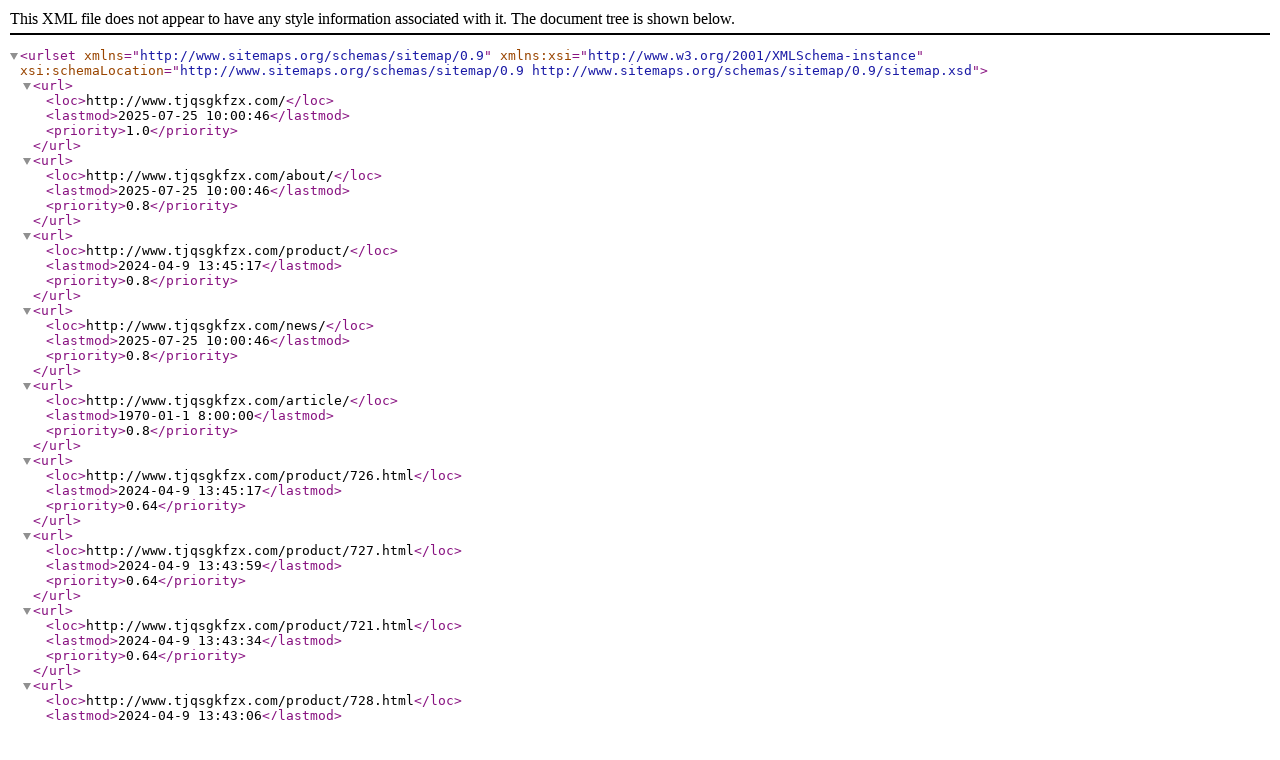

--- FILE ---
content_type: text/xml;charset=utf-8
request_url: http://www.tjqsgkfzx.com/sitemap.xml
body_size: 69103
content:
<?xml version="1.0" encoding="UTF-8"?><urlset xmlns="http://www.sitemaps.org/schemas/sitemap/0.9" xmlns:xsi="http://www.w3.org/2001/XMLSchema-instance" xsi:schemaLocation="http://www.sitemaps.org/schemas/sitemap/0.9 http://www.sitemaps.org/schemas/sitemap/0.9/sitemap.xsd"><url><loc>http://www.tjqsgkfzx.com/</loc><lastmod>2025-07-25 10:00:46</lastmod><priority>1.0</priority></url><url><loc>http://www.tjqsgkfzx.com/about/</loc><lastmod>2025-07-25 10:00:46</lastmod><priority>0.8</priority></url><url><loc>http://www.tjqsgkfzx.com/product/</loc><lastmod>2024-04-9 13:45:17</lastmod><priority>0.8</priority></url><url><loc>http://www.tjqsgkfzx.com/news/</loc><lastmod>2025-07-25 10:00:46</lastmod><priority>0.8</priority></url><url><loc>http://www.tjqsgkfzx.com/article/</loc><lastmod>1970-01-1 8:00:00</lastmod><priority>0.8</priority></url><url><loc>http://www.tjqsgkfzx.com/product/726.html</loc><lastmod>2024-04-9 13:45:17</lastmod><priority>0.64</priority></url><url><loc>http://www.tjqsgkfzx.com/product/727.html</loc><lastmod>2024-04-9 13:43:59</lastmod><priority>0.64</priority></url><url><loc>http://www.tjqsgkfzx.com/product/721.html</loc><lastmod>2024-04-9 13:43:34</lastmod><priority>0.64</priority></url><url><loc>http://www.tjqsgkfzx.com/product/728.html</loc><lastmod>2024-04-9 13:43:06</lastmod><priority>0.64</priority></url><url><loc>http://www.tjqsgkfzx.com/product/724.html</loc><lastmod>2023-07-13 18:23:52</lastmod><priority>0.64</priority></url><url><loc>http://www.tjqsgkfzx.com/product/725.html</loc><lastmod>2023-07-13 18:22:49</lastmod><priority>0.64</priority></url><url><loc>http://www.tjqsgkfzx.com/product/729.html</loc><lastmod>2023-07-13 18:19:42</lastmod><priority>0.64</priority></url><url><loc>http://www.tjqsgkfzx.com/product/723.html</loc><lastmod>2023-07-13 17:59:53</lastmod><priority>0.64</priority></url><url><loc>http://www.tjqsgkfzx.com/product/722.html</loc><lastmod>2023-07-13 17:59:30</lastmod><priority>0.64</priority></url><url><loc>http://www.tjqsgkfzx.com/product/720.html</loc><lastmod>2023-07-13 17:47:34</lastmod><priority>0.64</priority></url><url><loc>http://www.tjqsgkfzx.com/product/719.html</loc><lastmod>2023-07-13 17:08:12</lastmod><priority>0.64</priority></url><url><loc>http://www.tjqsgkfzx.com/product/709.html</loc><lastmod>2021-10-14 11:39:58</lastmod><priority>0.64</priority></url><url><loc>http://www.tjqsgkfzx.com/product/710.html</loc><lastmod>2021-10-14 11:39:27</lastmod><priority>0.64</priority></url><url><loc>http://www.tjqsgkfzx.com/product/711.html</loc><lastmod>2021-10-14 11:39:07</lastmod><priority>0.64</priority></url><url><loc>http://www.tjqsgkfzx.com/product/712.html</loc><lastmod>2021-10-14 11:38:50</lastmod><priority>0.64</priority></url><url><loc>http://www.tjqsgkfzx.com/product/713.html</loc><lastmod>2021-10-14 11:38:30</lastmod><priority>0.64</priority></url><url><loc>http://www.tjqsgkfzx.com/product/714.html</loc><lastmod>2021-10-14 11:38:02</lastmod><priority>0.64</priority></url><url><loc>http://www.tjqsgkfzx.com/product/715.html</loc><lastmod>2021-10-14 11:37:39</lastmod><priority>0.64</priority></url><url><loc>http://www.tjqsgkfzx.com/product/716.html</loc><lastmod>2021-10-14 11:37:10</lastmod><priority>0.64</priority></url><url><loc>http://www.tjqsgkfzx.com/product/717.html</loc><lastmod>2021-10-14 11:36:31</lastmod><priority>0.64</priority></url><url><loc>http://www.tjqsgkfzx.com/product/718.html</loc><lastmod>2021-10-14 11:34:08</lastmod><priority>0.64</priority></url><url><loc>http://www.tjqsgkfzx.com/news/744.html</loc><lastmod>2025-07-25 10:00:46</lastmod><priority>0.64</priority></url><url><loc>http://www.tjqsgkfzx.com/news/743.html</loc><lastmod>2025-07-23 10:00:48</lastmod><priority>0.64</priority></url><url><loc>http://www.tjqsgkfzx.com/news/742.html</loc><lastmod>2025-07-16 10:00:48</lastmod><priority>0.64</priority></url><url><loc>http://www.tjqsgkfzx.com/news/741.html</loc><lastmod>2025-07-9 10:00:40</lastmod><priority>0.64</priority></url><url><loc>http://www.tjqsgkfzx.com/news/740.html</loc><lastmod>2025-05-7 10:20:52</lastmod><priority>0.64</priority></url><url><loc>http://www.tjqsgkfzx.com/news/738.html</loc><lastmod>2024-10-18 16:00:00</lastmod><priority>0.64</priority></url><url><loc>http://www.tjqsgkfzx.com/news/739.html</loc><lastmod>2024-09-29 17:00:00</lastmod><priority>0.64</priority></url><url><loc>http://www.tjqsgkfzx.com/news/737.html</loc><lastmod>2024-08-8 11:03:45</lastmod><priority>0.64</priority></url><url><loc>http://www.tjqsgkfzx.com/news/736.html</loc><lastmod>2024-08-8 10:57:05</lastmod><priority>0.64</priority></url><url><loc>http://www.tjqsgkfzx.com/news/735.html</loc><lastmod>2024-05-13 11:15:45</lastmod><priority>0.64</priority></url><url><loc>http://www.tjqsgkfzx.com/news/734.html</loc><lastmod>2024-03-5 9:29:09</lastmod><priority>0.64</priority></url><url><loc>http://www.tjqsgkfzx.com/news/733.html</loc><lastmod>2024-01-8 11:15:01</lastmod><priority>0.64</priority></url><url><loc>http://www.tjqsgkfzx.com/news/732.html</loc><lastmod>2023-12-21 11:00:14</lastmod><priority>0.64</priority></url><url><loc>http://www.tjqsgkfzx.com/news/731.html</loc><lastmod>2023-11-30 14:00:00</lastmod><priority>0.64</priority></url><url><loc>http://www.tjqsgkfzx.com/news/730.html</loc><lastmod>2023-10-26 15:38:51</lastmod><priority>0.64</priority></url><url><loc>http://www.tjqsgkfzx.com/news/729.html</loc><lastmod>2023-09-7 9:36:29</lastmod><priority>0.64</priority></url><url><loc>http://www.tjqsgkfzx.com/news/728.html</loc><lastmod>2023-08-26 16:18:05</lastmod><priority>0.64</priority></url><url><loc>http://www.tjqsgkfzx.com/news/727.html</loc><lastmod>2023-07-31 17:40:55</lastmod><priority>0.64</priority></url><url><loc>http://www.tjqsgkfzx.com/news/726.html</loc><lastmod>2023-05-6 0:00:00</lastmod><priority>0.64</priority></url><url><loc>http://www.tjqsgkfzx.com/news/725.html</loc><lastmod>2023-04-24 0:00:00</lastmod><priority>0.64</priority></url><url><loc>http://www.tjqsgkfzx.com/news/724.html</loc><lastmod>2023-04-14 16:33:22</lastmod><priority>0.64</priority></url><url><loc>http://www.tjqsgkfzx.com/news/723.html</loc><lastmod>2023-03-29 18:00:43</lastmod><priority>0.64</priority></url><url><loc>http://www.tjqsgkfzx.com/news/722.html</loc><lastmod>2023-03-21 17:51:29</lastmod><priority>0.64</priority></url><url><loc>http://www.tjqsgkfzx.com/news/721.html</loc><lastmod>2023-02-23 16:37:34</lastmod><priority>0.64</priority></url><url><loc>http://www.tjqsgkfzx.com/news/720.html</loc><lastmod>2023-02-23 16:30:06</lastmod><priority>0.64</priority></url><url><loc>http://www.tjqsgkfzx.com/news/719.html</loc><lastmod>2023-01-6 14:55:45</lastmod><priority>0.64</priority></url><url><loc>http://www.tjqsgkfzx.com/news/717.html</loc><lastmod>2022-12-6 17:18:58</lastmod><priority>0.64</priority></url><url><loc>http://www.tjqsgkfzx.com/news/716.html</loc><lastmod>2022-11-29 18:08:28</lastmod><priority>0.64</priority></url><url><loc>http://www.tjqsgkfzx.com/news/715.html</loc><lastmod>2022-11-17 14:40:02</lastmod><priority>0.64</priority></url><url><loc>http://www.tjqsgkfzx.com/news/714.html</loc><lastmod>2022-11-10 17:02:33</lastmod><priority>0.64</priority></url><url><loc>http://www.tjqsgkfzx.com/news/713.html</loc><lastmod>2022-11-7 10:03:23</lastmod><priority>0.64</priority></url><url><loc>http://www.tjqsgkfzx.com/news/712.html</loc><lastmod>2022-10-18 14:29:48</lastmod><priority>0.64</priority></url><url><loc>http://www.tjqsgkfzx.com/news/711.html</loc><lastmod>2022-10-12 13:59:52</lastmod><priority>0.64</priority></url><url><loc>http://www.tjqsgkfzx.com/news/710.html</loc><lastmod>2022-09-8 11:39:57</lastmod><priority>0.64</priority></url><url><loc>http://www.tjqsgkfzx.com/news/709.html</loc><lastmod>2022-09-2 17:30:01</lastmod><priority>0.64</priority></url><url><loc>http://www.tjqsgkfzx.com/news/708.html</loc><lastmod>2022-09-1 10:51:38</lastmod><priority>0.64</priority></url><url><loc>http://www.tjqsgkfzx.com/news/707.html</loc><lastmod>2022-08-27 10:11:27</lastmod><priority>0.64</priority></url><url><loc>http://www.tjqsgkfzx.com/news/706.html</loc><lastmod>2022-08-25 10:36:27</lastmod><priority>0.64</priority></url><url><loc>http://www.tjqsgkfzx.com/news/705.html</loc><lastmod>2022-08-19 17:26:23</lastmod><priority>0.64</priority></url><url><loc>http://www.tjqsgkfzx.com/news/704.html</loc><lastmod>2022-08-17 17:58:12</lastmod><priority>0.64</priority></url><url><loc>http://www.tjqsgkfzx.com/news/703.html</loc><lastmod>2022-08-12 15:22:09</lastmod><priority>0.64</priority></url><url><loc>http://www.tjqsgkfzx.com/news/702.html</loc><lastmod>2022-08-10 16:04:53</lastmod><priority>0.64</priority></url><url><loc>http://www.tjqsgkfzx.com/news/701.html</loc><lastmod>2022-08-5 14:44:17</lastmod><priority>0.64</priority></url><url><loc>http://www.tjqsgkfzx.com/news/700.html</loc><lastmod>2022-08-3 15:33:15</lastmod><priority>0.64</priority></url><url><loc>http://www.tjqsgkfzx.com/news/699.html</loc><lastmod>2022-07-29 14:51:54</lastmod><priority>0.64</priority></url><url><loc>http://www.tjqsgkfzx.com/news/698.html</loc><lastmod>2022-07-27 14:47:25</lastmod><priority>0.64</priority></url><url><loc>http://www.tjqsgkfzx.com/news/697.html</loc><lastmod>2022-07-22 14:10:07</lastmod><priority>0.64</priority></url><url><loc>http://www.tjqsgkfzx.com/news/696.html</loc><lastmod>2022-07-20 16:45:44</lastmod><priority>0.64</priority></url><url><loc>http://www.tjqsgkfzx.com/news/695.html</loc><lastmod>2022-07-15 15:18:36</lastmod><priority>0.64</priority></url><url><loc>http://www.tjqsgkfzx.com/news/694.html</loc><lastmod>2022-07-13 15:22:02</lastmod><priority>0.64</priority></url><url><loc>http://www.tjqsgkfzx.com/news/693.html</loc><lastmod>2022-07-8 15:18:40</lastmod><priority>0.64</priority></url><url><loc>http://www.tjqsgkfzx.com/news/692.html</loc><lastmod>2022-07-6 15:18:58</lastmod><priority>0.64</priority></url><url><loc>http://www.tjqsgkfzx.com/news/691.html</loc><lastmod>2022-07-1 15:26:10</lastmod><priority>0.64</priority></url><url><loc>http://www.tjqsgkfzx.com/news/690.html</loc><lastmod>2022-06-29 15:47:29</lastmod><priority>0.64</priority></url><url><loc>http://www.tjqsgkfzx.com/news/689.html</loc><lastmod>2022-06-24 14:50:39</lastmod><priority>0.64</priority></url><url><loc>http://www.tjqsgkfzx.com/news/688.html</loc><lastmod>2022-06-22 16:07:17</lastmod><priority>0.64</priority></url><url><loc>http://www.tjqsgkfzx.com/news/687.html</loc><lastmod>2022-06-17 15:26:54</lastmod><priority>0.64</priority></url><url><loc>http://www.tjqsgkfzx.com/news/686.html</loc><lastmod>2022-06-15 15:11:49</lastmod><priority>0.64</priority></url><url><loc>http://www.tjqsgkfzx.com/news/685.html</loc><lastmod>2022-06-10 10:36:06</lastmod><priority>0.64</priority></url><url><loc>http://www.tjqsgkfzx.com/news/684.html</loc><lastmod>2022-06-7 16:30:32</lastmod><priority>0.64</priority></url><url><loc>http://www.tjqsgkfzx.com/news/683.html</loc><lastmod>2022-06-2 15:23:00</lastmod><priority>0.64</priority></url><url><loc>http://www.tjqsgkfzx.com/news/682.html</loc><lastmod>2022-05-31 15:30:55</lastmod><priority>0.64</priority></url><url><loc>http://www.tjqsgkfzx.com/news/681.html</loc><lastmod>2022-05-27 11:56:20</lastmod><priority>0.64</priority></url><url><loc>http://www.tjqsgkfzx.com/news/680.html</loc><lastmod>2022-05-25 11:16:27</lastmod><priority>0.64</priority></url><url><loc>http://www.tjqsgkfzx.com/news/679.html</loc><lastmod>2022-05-20 11:13:07</lastmod><priority>0.64</priority></url><url><loc>http://www.tjqsgkfzx.com/news/678.html</loc><lastmod>2022-05-17 15:01:49</lastmod><priority>0.64</priority></url><url><loc>http://www.tjqsgkfzx.com/news/677.html</loc><lastmod>2022-05-13 11:15:06</lastmod><priority>0.64</priority></url><url><loc>http://www.tjqsgkfzx.com/news/676.html</loc><lastmod>2022-05-10 16:15:05</lastmod><priority>0.64</priority></url><url><loc>http://www.tjqsgkfzx.com/news/675.html</loc><lastmod>2022-05-7 11:53:21</lastmod><priority>0.64</priority></url><url><loc>http://www.tjqsgkfzx.com/news/674.html</loc><lastmod>2022-04-29 13:55:35</lastmod><priority>0.64</priority></url><url><loc>http://www.tjqsgkfzx.com/news/673.html</loc><lastmod>2022-04-27 15:48:19</lastmod><priority>0.64</priority></url><url><loc>http://www.tjqsgkfzx.com/news/672.html</loc><lastmod>2022-04-24 10:00:43</lastmod><priority>0.64</priority></url><url><loc>http://www.tjqsgkfzx.com/news/671.html</loc><lastmod>2022-04-22 10:45:58</lastmod><priority>0.64</priority></url><url><loc>http://www.tjqsgkfzx.com/news/670.html</loc><lastmod>2022-04-20 11:49:12</lastmod><priority>0.64</priority></url><url><loc>http://www.tjqsgkfzx.com/news/669.html</loc><lastmod>2022-04-15 14:14:21</lastmod><priority>0.64</priority></url><url><loc>http://www.tjqsgkfzx.com/news/668.html</loc><lastmod>2022-04-13 15:20:44</lastmod><priority>0.64</priority></url><url><loc>http://www.tjqsgkfzx.com/news/667.html</loc><lastmod>2022-04-8 15:12:31</lastmod><priority>0.64</priority></url><url><loc>http://www.tjqsgkfzx.com/news/666.html</loc><lastmod>2022-03-31 14:52:41</lastmod><priority>0.64</priority></url><url><loc>http://www.tjqsgkfzx.com/news/665.html</loc><lastmod>2022-03-28 17:30:09</lastmod><priority>0.64</priority></url><url><loc>http://www.tjqsgkfzx.com/news/664.html</loc><lastmod>2022-03-24 17:22:54</lastmod><priority>0.64</priority></url><url><loc>http://www.tjqsgkfzx.com/news/663.html</loc><lastmod>2022-03-18 15:08:42</lastmod><priority>0.64</priority></url><url><loc>http://www.tjqsgkfzx.com/news/662.html</loc><lastmod>2022-03-16 15:44:03</lastmod><priority>0.64</priority></url><url><loc>http://www.tjqsgkfzx.com/news/661.html</loc><lastmod>2022-03-11 15:16:33</lastmod><priority>0.64</priority></url><url><loc>http://www.tjqsgkfzx.com/news/660.html</loc><lastmod>2022-03-11 15:09:47</lastmod><priority>0.64</priority></url><url><loc>http://www.tjqsgkfzx.com/news/659.html</loc><lastmod>2022-03-9 16:01:56</lastmod><priority>0.64</priority></url><url><loc>http://www.tjqsgkfzx.com/news/658.html</loc><lastmod>2022-03-4 15:08:54</lastmod><priority>0.64</priority></url><url><loc>http://www.tjqsgkfzx.com/news/657.html</loc><lastmod>2022-02-23 15:16:05</lastmod><priority>0.64</priority></url><url><loc>http://www.tjqsgkfzx.com/news/656.html</loc><lastmod>2022-02-18 14:33:33</lastmod><priority>0.64</priority></url><url><loc>http://www.tjqsgkfzx.com/news/655.html</loc><lastmod>2022-02-16 16:21:47</lastmod><priority>0.64</priority></url><url><loc>http://www.tjqsgkfzx.com/news/654.html</loc><lastmod>2022-01-7 16:57:28</lastmod><priority>0.64</priority></url><url><loc>http://www.tjqsgkfzx.com/news/653.html</loc><lastmod>2022-01-6 11:11:15</lastmod><priority>0.64</priority></url><url><loc>http://www.tjqsgkfzx.com/news/652.html</loc><lastmod>2021-12-31 11:38:14</lastmod><priority>0.64</priority></url><url><loc>http://www.tjqsgkfzx.com/news/651.html</loc><lastmod>2021-12-28 18:32:44</lastmod><priority>0.64</priority></url><url><loc>http://www.tjqsgkfzx.com/news/650.html</loc><lastmod>2021-12-24 11:24:49</lastmod><priority>0.64</priority></url><url><loc>http://www.tjqsgkfzx.com/news/649.html</loc><lastmod>2021-12-22 9:33:35</lastmod><priority>0.64</priority></url><url><loc>http://www.tjqsgkfzx.com/news/648.html</loc><lastmod>2021-12-17 14:58:21</lastmod><priority>0.64</priority></url><url><loc>http://www.tjqsgkfzx.com/news/647.html</loc><lastmod>2021-12-15 13:57:12</lastmod><priority>0.64</priority></url><url><loc>http://www.tjqsgkfzx.com/news/646.html</loc><lastmod>2021-12-10 16:24:39</lastmod><priority>0.64</priority></url><url><loc>http://www.tjqsgkfzx.com/news/645.html</loc><lastmod>2021-12-8 14:27:47</lastmod><priority>0.64</priority></url><url><loc>http://www.tjqsgkfzx.com/news/644.html</loc><lastmod>2021-12-3 15:57:07</lastmod><priority>0.64</priority></url><url><loc>http://www.tjqsgkfzx.com/news/643.html</loc><lastmod>2021-12-1 15:11:35</lastmod><priority>0.64</priority></url><url><loc>http://www.tjqsgkfzx.com/news/642.html</loc><lastmod>2021-11-26 16:50:06</lastmod><priority>0.64</priority></url><url><loc>http://www.tjqsgkfzx.com/news/641.html</loc><lastmod>2021-11-24 15:47:15</lastmod><priority>0.64</priority></url><url><loc>http://www.tjqsgkfzx.com/news/640.html</loc><lastmod>2021-11-19 17:51:48</lastmod><priority>0.64</priority></url><url><loc>http://www.tjqsgkfzx.com/news/639.html</loc><lastmod>2021-11-17 18:34:04</lastmod><priority>0.64</priority></url><url><loc>http://www.tjqsgkfzx.com/news/638.html</loc><lastmod>2021-11-12 16:22:20</lastmod><priority>0.64</priority></url><url><loc>http://www.tjqsgkfzx.com/news/637.html</loc><lastmod>2021-11-11 9:22:49</lastmod><priority>0.64</priority></url><url><loc>http://www.tjqsgkfzx.com/news/636.html</loc><lastmod>2021-11-8 10:45:07</lastmod><priority>0.64</priority></url><url><loc>http://www.tjqsgkfzx.com/news/634.html</loc><lastmod>2021-11-4 11:21:43</lastmod><priority>0.64</priority></url><url><loc>http://www.tjqsgkfzx.com/news/633.html</loc><lastmod>2021-11-1 14:17:48</lastmod><priority>0.64</priority></url><url><loc>http://www.tjqsgkfzx.com/news/632.html</loc><lastmod>2021-10-28 9:48:47</lastmod><priority>0.64</priority></url><url><loc>http://www.tjqsgkfzx.com/news/631.html</loc><lastmod>2021-10-25 11:27:14</lastmod><priority>0.64</priority></url><url><loc>http://www.tjqsgkfzx.com/news/630.html</loc><lastmod>2021-10-21 10:40:37</lastmod><priority>0.64</priority></url><url><loc>http://www.tjqsgkfzx.com/news/629.html</loc><lastmod>2021-10-18 19:04:30</lastmod><priority>0.64</priority></url><url><loc>http://www.tjqsgkfzx.com/news/628.html</loc><lastmod>2021-10-14 17:34:14</lastmod><priority>0.64</priority></url><url><loc>http://www.tjqsgkfzx.com/news/627.html</loc><lastmod>2021-10-12 10:11:58</lastmod><priority>0.64</priority></url><url><loc>http://www.tjqsgkfzx.com/news/626.html</loc><lastmod>2021-10-8 14:10:43</lastmod><priority>0.64</priority></url><url><loc>http://www.tjqsgkfzx.com/news/625.html</loc><lastmod>2021-09-28 17:52:31</lastmod><priority>0.64</priority></url><url><loc>http://www.tjqsgkfzx.com/news/624.html</loc><lastmod>2021-09-26 18:55:34</lastmod><priority>0.64</priority></url><url><loc>http://www.tjqsgkfzx.com/news/623.html</loc><lastmod>2021-09-23 14:05:15</lastmod><priority>0.64</priority></url><url><loc>http://www.tjqsgkfzx.com/news/622.html</loc><lastmod>2021-09-18 9:47:58</lastmod><priority>0.64</priority></url><url><loc>http://www.tjqsgkfzx.com/news/621.html</loc><lastmod>2021-09-16 10:25:48</lastmod><priority>0.64</priority></url><url><loc>http://www.tjqsgkfzx.com/news/620.html</loc><lastmod>2021-09-13 11:45:42</lastmod><priority>0.64</priority></url><url><loc>http://www.tjqsgkfzx.com/news/619.html</loc><lastmod>2021-09-10 15:55:32</lastmod><priority>0.64</priority></url><url><loc>http://www.tjqsgkfzx.com/news/618.html</loc><lastmod>2021-09-7 19:11:24</lastmod><priority>0.64</priority></url><url><loc>http://www.tjqsgkfzx.com/news/617.html</loc><lastmod>2021-09-1 16:02:24</lastmod><priority>0.64</priority></url><url><loc>http://www.tjqsgkfzx.com/news/616.html</loc><lastmod>2021-08-26 18:33:12</lastmod><priority>0.64</priority></url><url><loc>http://www.tjqsgkfzx.com/news/615.html</loc><lastmod>2021-08-23 14:36:59</lastmod><priority>0.64</priority></url><url><loc>http://www.tjqsgkfzx.com/news/614.html</loc><lastmod>2021-08-23 14:36:49</lastmod><priority>0.64</priority></url><url><loc>http://www.tjqsgkfzx.com/news/613.html</loc><lastmod>2021-08-19 15:33:49</lastmod><priority>0.64</priority></url><url><loc>http://www.tjqsgkfzx.com/news/612.html</loc><lastmod>2021-08-18 9:12:30</lastmod><priority>0.64</priority></url><url><loc>http://www.tjqsgkfzx.com/news/611.html</loc><lastmod>2021-08-12 16:53:53</lastmod><priority>0.64</priority></url><url><loc>http://www.tjqsgkfzx.com/news/610.html</loc><lastmod>2021-08-10 17:49:07</lastmod><priority>0.64</priority></url><url><loc>http://www.tjqsgkfzx.com/news/609.html</loc><lastmod>2021-08-6 15:25:36</lastmod><priority>0.64</priority></url><url><loc>http://www.tjqsgkfzx.com/news/608.html</loc><lastmod>2021-07-28 18:02:56</lastmod><priority>0.64</priority></url><url><loc>http://www.tjqsgkfzx.com/news/607.html</loc><lastmod>2021-07-22 11:11:09</lastmod><priority>0.64</priority></url><url><loc>http://www.tjqsgkfzx.com/news/606.html</loc><lastmod>2021-07-20 11:53:03</lastmod><priority>0.64</priority></url><url><loc>http://www.tjqsgkfzx.com/news/605.html</loc><lastmod>2021-07-15 16:43:17</lastmod><priority>0.64</priority></url><url><loc>http://www.tjqsgkfzx.com/news/604.html</loc><lastmod>2021-07-14 11:05:43</lastmod><priority>0.64</priority></url><url><loc>http://www.tjqsgkfzx.com/news/603.html</loc><lastmod>2021-07-12 18:52:29</lastmod><priority>0.64</priority></url><url><loc>http://www.tjqsgkfzx.com/news/602.html</loc><lastmod>2021-06-23 11:03:04</lastmod><priority>0.64</priority></url><url><loc>http://www.tjqsgkfzx.com/news/601.html</loc><lastmod>2021-06-18 20:01:31</lastmod><priority>0.64</priority></url><url><loc>http://www.tjqsgkfzx.com/news/600.html</loc><lastmod>2021-06-17 15:39:55</lastmod><priority>0.64</priority></url><url><loc>http://www.tjqsgkfzx.com/news/599.html</loc><lastmod>2021-06-11 17:30:02</lastmod><priority>0.64</priority></url><url><loc>http://www.tjqsgkfzx.com/news/598.html</loc><lastmod>2021-06-9 15:37:52</lastmod><priority>0.64</priority></url><url><loc>http://www.tjqsgkfzx.com/news/597.html</loc><lastmod>2021-06-3 17:02:11</lastmod><priority>0.64</priority></url><url><loc>http://www.tjqsgkfzx.com/news/596.html</loc><lastmod>2021-06-1 15:19:28</lastmod><priority>0.64</priority></url><url><loc>http://www.tjqsgkfzx.com/news/595.html</loc><lastmod>2021-05-28 15:46:54</lastmod><priority>0.64</priority></url><url><loc>http://www.tjqsgkfzx.com/news/594.html</loc><lastmod>2021-05-26 15:52:17</lastmod><priority>0.64</priority></url><url><loc>http://www.tjqsgkfzx.com/news/593.html</loc><lastmod>2021-05-21 16:16:30</lastmod><priority>0.64</priority></url><url><loc>http://www.tjqsgkfzx.com/news/592.html</loc><lastmod>2021-05-19 16:00:28</lastmod><priority>0.64</priority></url><url><loc>http://www.tjqsgkfzx.com/news/591.html</loc><lastmod>2021-05-13 16:28:01</lastmod><priority>0.64</priority></url><url><loc>http://www.tjqsgkfzx.com/news/590.html</loc><lastmod>2021-05-10 17:38:08</lastmod><priority>0.64</priority></url><url><loc>http://www.tjqsgkfzx.com/news/589.html</loc><lastmod>2021-05-6 14:15:48</lastmod><priority>0.64</priority></url><url><loc>http://www.tjqsgkfzx.com/news/588.html</loc><lastmod>2021-04-28 14:59:22</lastmod><priority>0.64</priority></url><url><loc>http://www.tjqsgkfzx.com/news/587.html</loc><lastmod>2021-04-27 15:37:09</lastmod><priority>0.64</priority></url><url><loc>http://www.tjqsgkfzx.com/news/586.html</loc><lastmod>2021-04-26 16:29:12</lastmod><priority>0.64</priority></url><url><loc>http://www.tjqsgkfzx.com/news/585.html</loc><lastmod>2021-04-25 16:30:19</lastmod><priority>0.64</priority></url><url><loc>http://www.tjqsgkfzx.com/news/584.html</loc><lastmod>2021-04-23 16:00:30</lastmod><priority>0.64</priority></url><url><loc>http://www.tjqsgkfzx.com/news/583.html</loc><lastmod>2021-04-22 17:26:20</lastmod><priority>0.64</priority></url><url><loc>http://www.tjqsgkfzx.com/news/582.html</loc><lastmod>2021-04-21 16:00:16</lastmod><priority>0.64</priority></url><url><loc>http://www.tjqsgkfzx.com/news/581.html</loc><lastmod>2021-04-20 15:42:42</lastmod><priority>0.64</priority></url><url><loc>http://www.tjqsgkfzx.com/news/580.html</loc><lastmod>2021-04-19 13:45:26</lastmod><priority>0.64</priority></url><url><loc>http://www.tjqsgkfzx.com/news/579.html</loc><lastmod>2021-04-9 17:43:37</lastmod><priority>0.64</priority></url><url><loc>http://www.tjqsgkfzx.com/news/578.html</loc><lastmod>2021-04-8 14:43:22</lastmod><priority>0.64</priority></url><url><loc>http://www.tjqsgkfzx.com/news/577.html</loc><lastmod>2021-04-7 16:04:38</lastmod><priority>0.64</priority></url><url><loc>http://www.tjqsgkfzx.com/news/576.html</loc><lastmod>2021-04-6 15:43:19</lastmod><priority>0.64</priority></url><url><loc>http://www.tjqsgkfzx.com/news/575.html</loc><lastmod>2021-04-2 14:55:35</lastmod><priority>0.64</priority></url><url><loc>http://www.tjqsgkfzx.com/news/574.html</loc><lastmod>2021-04-1 15:45:39</lastmod><priority>0.64</priority></url><url><loc>http://www.tjqsgkfzx.com/news/573.html</loc><lastmod>2021-03-31 15:50:09</lastmod><priority>0.64</priority></url><url><loc>http://www.tjqsgkfzx.com/news/572.html</loc><lastmod>2021-03-30 14:22:15</lastmod><priority>0.64</priority></url><url><loc>http://www.tjqsgkfzx.com/news/571.html</loc><lastmod>2021-03-29 15:54:11</lastmod><priority>0.64</priority></url><url><loc>http://www.tjqsgkfzx.com/news/570.html</loc><lastmod>2021-03-26 14:46:54</lastmod><priority>0.64</priority></url><url><loc>http://www.tjqsgkfzx.com/news/569.html</loc><lastmod>2021-03-25 14:49:52</lastmod><priority>0.64</priority></url><url><loc>http://www.tjqsgkfzx.com/news/568.html</loc><lastmod>2021-03-24 15:38:04</lastmod><priority>0.64</priority></url><url><loc>http://www.tjqsgkfzx.com/news/567.html</loc><lastmod>2021-03-23 17:44:32</lastmod><priority>0.64</priority></url><url><loc>http://www.tjqsgkfzx.com/news/566.html</loc><lastmod>2021-03-22 17:20:29</lastmod><priority>0.64</priority></url><url><loc>http://www.tjqsgkfzx.com/news/565.html</loc><lastmod>2021-03-19 13:57:45</lastmod><priority>0.64</priority></url><url><loc>http://www.tjqsgkfzx.com/news/564.html</loc><lastmod>2021-03-18 15:37:03</lastmod><priority>0.64</priority></url><url><loc>http://www.tjqsgkfzx.com/news/563.html</loc><lastmod>2021-03-17 16:14:57</lastmod><priority>0.64</priority></url><url><loc>http://www.tjqsgkfzx.com/news/562.html</loc><lastmod>2021-03-16 14:53:55</lastmod><priority>0.64</priority></url><url><loc>http://www.tjqsgkfzx.com/news/561.html</loc><lastmod>2021-03-15 11:04:42</lastmod><priority>0.64</priority></url><url><loc>http://www.tjqsgkfzx.com/news/560.html</loc><lastmod>2021-03-12 16:33:20</lastmod><priority>0.64</priority></url><url><loc>http://www.tjqsgkfzx.com/news/559.html</loc><lastmod>2021-03-11 10:51:09</lastmod><priority>0.64</priority></url><url><loc>http://www.tjqsgkfzx.com/news/558.html</loc><lastmod>2021-03-10 18:18:58</lastmod><priority>0.64</priority></url><url><loc>http://www.tjqsgkfzx.com/news/557.html</loc><lastmod>2021-03-9 14:17:53</lastmod><priority>0.64</priority></url><url><loc>http://www.tjqsgkfzx.com/news/556.html</loc><lastmod>2021-03-8 11:54:39</lastmod><priority>0.64</priority></url><url><loc>http://www.tjqsgkfzx.com/news/555.html</loc><lastmod>2021-03-5 16:32:23</lastmod><priority>0.64</priority></url><url><loc>http://www.tjqsgkfzx.com/news/554.html</loc><lastmod>2021-03-4 10:20:59</lastmod><priority>0.64</priority></url><url><loc>http://www.tjqsgkfzx.com/news/553.html</loc><lastmod>2021-03-3 18:12:38</lastmod><priority>0.64</priority></url><url><loc>http://www.tjqsgkfzx.com/news/552.html</loc><lastmod>2021-03-2 16:07:08</lastmod><priority>0.64</priority></url><url><loc>http://www.tjqsgkfzx.com/news/551.html</loc><lastmod>2021-03-1 10:13:09</lastmod><priority>0.64</priority></url><url><loc>http://www.tjqsgkfzx.com/news/550.html</loc><lastmod>2021-02-26 11:43:51</lastmod><priority>0.64</priority></url><url><loc>http://www.tjqsgkfzx.com/news/549.html</loc><lastmod>2021-02-25 9:48:07</lastmod><priority>0.64</priority></url><url><loc>http://www.tjqsgkfzx.com/news/548.html</loc><lastmod>2021-02-24 14:54:36</lastmod><priority>0.64</priority></url><url><loc>http://www.tjqsgkfzx.com/news/547.html</loc><lastmod>2021-02-23 13:44:01</lastmod><priority>0.64</priority></url><url><loc>http://www.tjqsgkfzx.com/news/546.html</loc><lastmod>2021-02-22 18:32:19</lastmod><priority>0.64</priority></url><url><loc>http://www.tjqsgkfzx.com/news/545.html</loc><lastmod>2021-02-20 15:41:31</lastmod><priority>0.64</priority></url><url><loc>http://www.tjqsgkfzx.com/news/544.html</loc><lastmod>2021-02-19 18:03:26</lastmod><priority>0.64</priority></url><url><loc>http://www.tjqsgkfzx.com/news/543.html</loc><lastmod>2021-01-29 11:57:41</lastmod><priority>0.64</priority></url><url><loc>http://www.tjqsgkfzx.com/news/542.html</loc><lastmod>2021-01-28 17:32:22</lastmod><priority>0.64</priority></url><url><loc>http://www.tjqsgkfzx.com/news/541.html</loc><lastmod>2021-01-27 15:30:26</lastmod><priority>0.64</priority></url><url><loc>http://www.tjqsgkfzx.com/news/540.html</loc><lastmod>2021-01-26 16:34:00</lastmod><priority>0.64</priority></url><url><loc>http://www.tjqsgkfzx.com/news/539.html</loc><lastmod>2021-01-25 16:28:06</lastmod><priority>0.64</priority></url><url><loc>http://www.tjqsgkfzx.com/news/538.html</loc><lastmod>2021-01-21 10:15:22</lastmod><priority>0.64</priority></url><url><loc>http://www.tjqsgkfzx.com/news/537.html</loc><lastmod>2021-01-20 17:16:36</lastmod><priority>0.64</priority></url><url><loc>http://www.tjqsgkfzx.com/news/536.html</loc><lastmod>2021-01-19 11:02:02</lastmod><priority>0.64</priority></url><url><loc>http://www.tjqsgkfzx.com/news/535.html</loc><lastmod>2021-01-18 10:01:37</lastmod><priority>0.64</priority></url><url><loc>http://www.tjqsgkfzx.com/news/534.html</loc><lastmod>2021-01-15 9:54:31</lastmod><priority>0.64</priority></url><url><loc>http://www.tjqsgkfzx.com/news/533.html</loc><lastmod>2021-01-14 10:27:42</lastmod><priority>0.64</priority></url><url><loc>http://www.tjqsgkfzx.com/news/532.html</loc><lastmod>2021-01-13 10:25:11</lastmod><priority>0.64</priority></url><url><loc>http://www.tjqsgkfzx.com/news/531.html</loc><lastmod>2021-01-12 17:32:05</lastmod><priority>0.64</priority></url><url><loc>http://www.tjqsgkfzx.com/news/530.html</loc><lastmod>2021-01-11 13:47:49</lastmod><priority>0.64</priority></url><url><loc>http://www.tjqsgkfzx.com/news/529.html</loc><lastmod>2021-01-8 14:53:24</lastmod><priority>0.64</priority></url><url><loc>http://www.tjqsgkfzx.com/news/528.html</loc><lastmod>2021-01-7 14:32:13</lastmod><priority>0.64</priority></url><url><loc>http://www.tjqsgkfzx.com/news/527.html</loc><lastmod>2021-01-6 10:58:04</lastmod><priority>0.64</priority></url><url><loc>http://www.tjqsgkfzx.com/news/526.html</loc><lastmod>2021-01-4 16:33:36</lastmod><priority>0.64</priority></url><url><loc>http://www.tjqsgkfzx.com/news/525.html</loc><lastmod>2020-12-31 12:03:15</lastmod><priority>0.64</priority></url><url><loc>http://www.tjqsgkfzx.com/news/524.html</loc><lastmod>2020-12-30 17:04:35</lastmod><priority>0.64</priority></url><url><loc>http://www.tjqsgkfzx.com/news/523.html</loc><lastmod>2020-12-28 16:33:08</lastmod><priority>0.64</priority></url><url><loc>http://www.tjqsgkfzx.com/news/522.html</loc><lastmod>2020-12-25 10:21:35</lastmod><priority>0.64</priority></url><url><loc>http://www.tjqsgkfzx.com/news/521.html</loc><lastmod>2020-12-24 18:47:03</lastmod><priority>0.64</priority></url><url><loc>http://www.tjqsgkfzx.com/news/520.html</loc><lastmod>2020-12-23 17:58:26</lastmod><priority>0.64</priority></url><url><loc>http://www.tjqsgkfzx.com/news/519.html</loc><lastmod>2020-12-22 18:16:38</lastmod><priority>0.64</priority></url><url><loc>http://www.tjqsgkfzx.com/news/518.html</loc><lastmod>2020-12-16 10:29:26</lastmod><priority>0.64</priority></url><url><loc>http://www.tjqsgkfzx.com/news/517.html</loc><lastmod>2020-12-15 10:41:11</lastmod><priority>0.64</priority></url><url><loc>http://www.tjqsgkfzx.com/news/516.html</loc><lastmod>2020-12-14 17:38:11</lastmod><priority>0.64</priority></url><url><loc>http://www.tjqsgkfzx.com/news/515.html</loc><lastmod>2020-12-10 14:02:45</lastmod><priority>0.64</priority></url><url><loc>http://www.tjqsgkfzx.com/news/514.html</loc><lastmod>2020-12-4 17:40:46</lastmod><priority>0.64</priority></url><url><loc>http://www.tjqsgkfzx.com/news/513.html</loc><lastmod>2020-12-3 11:49:56</lastmod><priority>0.64</priority></url><url><loc>http://www.tjqsgkfzx.com/news/512.html</loc><lastmod>2020-12-2 15:17:40</lastmod><priority>0.64</priority></url><url><loc>http://www.tjqsgkfzx.com/news/511.html</loc><lastmod>2020-11-27 14:52:03</lastmod><priority>0.64</priority></url><url><loc>http://www.tjqsgkfzx.com/news/510.html</loc><lastmod>2020-11-25 16:39:58</lastmod><priority>0.64</priority></url><url><loc>http://www.tjqsgkfzx.com/news/508.html</loc><lastmod>2020-11-20 9:28:53</lastmod><priority>0.64</priority></url><url><loc>http://www.tjqsgkfzx.com/news/507.html</loc><lastmod>2020-11-12 13:45:18</lastmod><priority>0.64</priority></url><url><loc>http://www.tjqsgkfzx.com/news/506.html</loc><lastmod>2020-11-6 19:01:49</lastmod><priority>0.64</priority></url><url><loc>http://www.tjqsgkfzx.com/news/505.html</loc><lastmod>2020-11-5 15:48:35</lastmod><priority>0.64</priority></url><url><loc>http://www.tjqsgkfzx.com/news/504.html</loc><lastmod>2020-10-31 8:49:50</lastmod><priority>0.64</priority></url><url><loc>http://www.tjqsgkfzx.com/news/503.html</loc><lastmod>2020-10-29 17:01:37</lastmod><priority>0.64</priority></url><url><loc>http://www.tjqsgkfzx.com/news/502.html</loc><lastmod>2020-09-3 11:44:53</lastmod><priority>0.64</priority></url><url><loc>http://www.tjqsgkfzx.com/news/501.html</loc><lastmod>2020-09-3 11:40:38</lastmod><priority>0.64</priority></url><url><loc>http://www.tjqsgkfzx.com/news/500.html</loc><lastmod>2020-09-3 11:37:34</lastmod><priority>0.64</priority></url><url><loc>http://www.tjqsgkfzx.com/news/499.html</loc><lastmod>2020-09-3 11:32:59</lastmod><priority>0.64</priority></url><url><loc>http://www.tjqsgkfzx.com/news/498.html</loc><lastmod>2020-09-3 11:28:19</lastmod><priority>0.64</priority></url><url><loc>http://www.tjqsgkfzx.com/news/497.html</loc><lastmod>2020-09-3 11:25:54</lastmod><priority>0.64</priority></url><url><loc>http://www.tjqsgkfzx.com/news/496.html</loc><lastmod>2020-09-3 11:09:55</lastmod><priority>0.64</priority></url><url><loc>http://www.tjqsgkfzx.com/news/495.html</loc><lastmod>2020-09-3 11:06:52</lastmod><priority>0.64</priority></url><url><loc>http://www.tjqsgkfzx.com/news/494.html</loc><lastmod>2020-09-3 10:57:16</lastmod><priority>0.64</priority></url><url><loc>http://www.tjqsgkfzx.com/news/493.html</loc><lastmod>2020-09-3 10:55:24</lastmod><priority>0.64</priority></url><url><loc>http://www.tjqsgkfzx.com/news/492.html</loc><lastmod>2020-09-3 10:51:40</lastmod><priority>0.64</priority></url><url><loc>http://www.tjqsgkfzx.com/news/491.html</loc><lastmod>2020-09-3 10:49:29</lastmod><priority>0.64</priority></url><url><loc>http://www.tjqsgkfzx.com/news/490.html</loc><lastmod>2020-09-3 10:45:48</lastmod><priority>0.64</priority></url><url><loc>http://www.tjqsgkfzx.com/news/489.html</loc><lastmod>2020-09-3 10:38:42</lastmod><priority>0.64</priority></url><url><loc>http://www.tjqsgkfzx.com/news/488.html</loc><lastmod>2020-09-3 10:36:01</lastmod><priority>0.64</priority></url><url><loc>http://www.tjqsgkfzx.com/news/487.html</loc><lastmod>2020-09-3 10:32:52</lastmod><priority>0.64</priority></url><url><loc>http://www.tjqsgkfzx.com/news/486.html</loc><lastmod>2020-09-3 10:30:05</lastmod><priority>0.64</priority></url><url><loc>http://www.tjqsgkfzx.com/news/485.html</loc><lastmod>2020-09-3 10:27:34</lastmod><priority>0.64</priority></url><url><loc>http://www.tjqsgkfzx.com/news/484.html</loc><lastmod>2020-09-3 10:24:48</lastmod><priority>0.64</priority></url><url><loc>http://www.tjqsgkfzx.com/news/483.html</loc><lastmod>2020-09-3 10:21:09</lastmod><priority>0.64</priority></url><url><loc>http://www.tjqsgkfzx.com/news/481.html</loc><lastmod>2020-09-3 10:19:08</lastmod><priority>0.64</priority></url><url><loc>http://www.tjqsgkfzx.com/news/480.html</loc><lastmod>2020-09-3 10:15:42</lastmod><priority>0.64</priority></url><url><loc>http://www.tjqsgkfzx.com/news/479.html</loc><lastmod>2020-09-3 10:13:11</lastmod><priority>0.64</priority></url><url><loc>http://www.tjqsgkfzx.com/news/478.html</loc><lastmod>2020-09-3 10:09:14</lastmod><priority>0.64</priority></url><url><loc>http://www.tjqsgkfzx.com/news/477.html</loc><lastmod>2020-09-3 10:04:40</lastmod><priority>0.64</priority></url><url><loc>http://www.tjqsgkfzx.com/news/476.html</loc><lastmod>2020-09-3 10:00:50</lastmod><priority>0.64</priority></url><url><loc>http://www.tjqsgkfzx.com/news/475.html</loc><lastmod>2020-09-3 9:57:15</lastmod><priority>0.64</priority></url><url><loc>http://www.tjqsgkfzx.com/news/474.html</loc><lastmod>2020-09-3 9:53:06</lastmod><priority>0.64</priority></url><url><loc>http://www.tjqsgkfzx.com/news/473.html</loc><lastmod>2020-09-3 9:48:59</lastmod><priority>0.64</priority></url><url><loc>http://www.tjqsgkfzx.com/news/472.html</loc><lastmod>2020-09-3 9:45:41</lastmod><priority>0.64</priority></url><url><loc>http://www.tjqsgkfzx.com/news/471.html</loc><lastmod>2020-09-2 13:36:04</lastmod><priority>0.64</priority></url><url><loc>http://www.tjqsgkfzx.com/news/470.html</loc><lastmod>2020-09-2 13:32:50</lastmod><priority>0.64</priority></url><url><loc>http://www.tjqsgkfzx.com/news/469.html</loc><lastmod>2020-09-2 13:29:59</lastmod><priority>0.64</priority></url><url><loc>http://www.tjqsgkfzx.com/news/468.html</loc><lastmod>2020-09-2 11:59:35</lastmod><priority>0.64</priority></url><url><loc>http://www.tjqsgkfzx.com/news/467.html</loc><lastmod>2020-09-2 11:52:48</lastmod><priority>0.64</priority></url><url><loc>http://www.tjqsgkfzx.com/news/466.html</loc><lastmod>2020-09-2 11:50:14</lastmod><priority>0.64</priority></url><url><loc>http://www.tjqsgkfzx.com/news/464.html</loc><lastmod>2020-09-2 11:44:51</lastmod><priority>0.64</priority></url><url><loc>http://www.tjqsgkfzx.com/news/463.html</loc><lastmod>2020-09-2 11:42:35</lastmod><priority>0.64</priority></url><url><loc>http://www.tjqsgkfzx.com/news/462.html</loc><lastmod>2020-09-2 11:36:51</lastmod><priority>0.64</priority></url><url><loc>http://www.tjqsgkfzx.com/news/461.html</loc><lastmod>2020-09-2 11:33:54</lastmod><priority>0.64</priority></url><url><loc>http://www.tjqsgkfzx.com/news/460.html</loc><lastmod>2020-09-2 11:31:00</lastmod><priority>0.64</priority></url><url><loc>http://www.tjqsgkfzx.com/news/459.html</loc><lastmod>2020-09-2 11:29:10</lastmod><priority>0.64</priority></url><url><loc>http://www.tjqsgkfzx.com/news/458.html</loc><lastmod>2020-09-2 11:24:08</lastmod><priority>0.64</priority></url><url><loc>http://www.tjqsgkfzx.com/news/457.html</loc><lastmod>2020-09-2 11:20:01</lastmod><priority>0.64</priority></url><url><loc>http://www.tjqsgkfzx.com/news/456.html</loc><lastmod>2020-09-2 11:17:49</lastmod><priority>0.64</priority></url><url><loc>http://www.tjqsgkfzx.com/news/455.html</loc><lastmod>2020-09-2 11:14:56</lastmod><priority>0.64</priority></url><url><loc>http://www.tjqsgkfzx.com/news/454.html</loc><lastmod>2020-09-2 11:12:37</lastmod><priority>0.64</priority></url><url><loc>http://www.tjqsgkfzx.com/news/453.html</loc><lastmod>2020-09-2 11:10:42</lastmod><priority>0.64</priority></url><url><loc>http://www.tjqsgkfzx.com/news/452.html</loc><lastmod>2020-09-2 11:01:58</lastmod><priority>0.64</priority></url><url><loc>http://www.tjqsgkfzx.com/news/451.html</loc><lastmod>2020-09-2 10:58:07</lastmod><priority>0.64</priority></url><url><loc>http://www.tjqsgkfzx.com/news/450.html</loc><lastmod>2020-09-2 10:55:35</lastmod><priority>0.64</priority></url><url><loc>http://www.tjqsgkfzx.com/news/449.html</loc><lastmod>2020-09-2 10:53:15</lastmod><priority>0.64</priority></url><url><loc>http://www.tjqsgkfzx.com/news/448.html</loc><lastmod>2020-09-2 10:50:24</lastmod><priority>0.64</priority></url><url><loc>http://www.tjqsgkfzx.com/news/447.html</loc><lastmod>2020-09-2 10:48:18</lastmod><priority>0.64</priority></url><url><loc>http://www.tjqsgkfzx.com/news/446.html</loc><lastmod>2020-09-2 10:45:48</lastmod><priority>0.64</priority></url><url><loc>http://www.tjqsgkfzx.com/news/445.html</loc><lastmod>2020-09-2 10:43:19</lastmod><priority>0.64</priority></url><url><loc>http://www.tjqsgkfzx.com/news/444.html</loc><lastmod>2020-09-2 10:41:05</lastmod><priority>0.64</priority></url><url><loc>http://www.tjqsgkfzx.com/news/443.html</loc><lastmod>2020-09-2 10:39:02</lastmod><priority>0.64</priority></url><url><loc>http://www.tjqsgkfzx.com/news/442.html</loc><lastmod>2020-09-2 10:36:57</lastmod><priority>0.64</priority></url><url><loc>http://www.tjqsgkfzx.com/news/441.html</loc><lastmod>2020-09-2 10:34:13</lastmod><priority>0.64</priority></url><url><loc>http://www.tjqsgkfzx.com/news/440.html</loc><lastmod>2020-09-2 10:32:41</lastmod><priority>0.64</priority></url><url><loc>http://www.tjqsgkfzx.com/tag/亲子课训练</loc><lastmod>2025-07-25 10:00:46</lastmod><priority>0.64</priority></url><url><loc>http://www.tjqsgkfzx.com/tag/亲子课机构</loc><lastmod>2025-07-25 10:00:46</lastmod><priority>0.64</priority></url><url><loc>http://www.tjqsgkfzx.com/tag/亲子课哪家好</loc><lastmod>2025-07-25 10:00:46</lastmod><priority>0.64</priority></url><url><loc>http://www.tjqsgkfzx.com/tag/母亲节活动训练</loc><lastmod>2025-07-25 10:00:46</lastmod><priority>0.64</priority></url><url><loc>http://www.tjqsgkfzx.com/tag/母亲节活动机构</loc><lastmod>2025-07-25 10:00:46</lastmod><priority>0.64</priority></url><url><loc>http://www.tjqsgkfzx.com/tag/母亲节活动哪家好</loc><lastmod>2025-07-25 10:00:46</lastmod><priority>0.64</priority></url><url><loc>http://www.tjqsgkfzx.com/tag/元宵主题训练</loc><lastmod>2025-07-25 10:00:46</lastmod><priority>0.64</priority></url><url><loc>http://www.tjqsgkfzx.com/tag/元宵主题机构</loc><lastmod>2025-07-25 10:00:46</lastmod><priority>0.64</priority></url><url><loc>http://www.tjqsgkfzx.com/tag/元宵主题哪家好</loc><lastmod>2025-07-25 10:00:46</lastmod><priority>0.64</priority></url><url><loc>http://www.tjqsgkfzx.com/tag/六一儿童节活动训练</loc><lastmod>2025-07-25 10:00:46</lastmod><priority>0.64</priority></url><url><loc>http://www.tjqsgkfzx.com/tag/六一儿童节活动机构</loc><lastmod>2025-07-25 10:00:46</lastmod><priority>0.64</priority></url><url><loc>http://www.tjqsgkfzx.com/tag/六一儿童节活动哪家好</loc><lastmod>2025-07-25 10:00:46</lastmod><priority>0.64</priority></url><url><loc>http://www.tjqsgkfzx.com/tag/社交游戏课训练</loc><lastmod>2025-07-25 10:00:46</lastmod><priority>0.64</priority></url><url><loc>http://www.tjqsgkfzx.com/tag/社交游戏课机构</loc><lastmod>2025-07-25 10:00:46</lastmod><priority>0.64</priority></url><url><loc>http://www.tjqsgkfzx.com/tag/社交游戏课哪家好</loc><lastmod>2025-07-25 10:00:46</lastmod><priority>0.64</priority></url><url><loc>http://www.tjqsgkfzx.com/tag/融合幼儿园训练</loc><lastmod>2025-07-25 10:00:46</lastmod><priority>0.64</priority></url><url><loc>http://www.tjqsgkfzx.com/tag/融合幼儿园机构</loc><lastmod>2025-07-25 10:00:46</lastmod><priority>0.64</priority></url><url><loc>http://www.tjqsgkfzx.com/tag/融合幼儿园哪家好</loc><lastmod>2025-07-25 10:00:46</lastmod><priority>0.64</priority></url><url><loc>http://www.tjqsgkfzx.com/tag/感统课训练</loc><lastmod>2025-07-25 10:00:46</lastmod><priority>0.64</priority></url><url><loc>http://www.tjqsgkfzx.com/tag/感统课机构</loc><lastmod>2025-07-25 10:00:46</lastmod><priority>0.64</priority></url><url><loc>http://www.tjqsgkfzx.com/tag/感统课哪家好</loc><lastmod>2025-07-25 10:00:46</lastmod><priority>0.64</priority></url><url><loc>http://www.tjqsgkfzx.com/tag/社会实践课训练</loc><lastmod>2025-07-25 10:00:46</lastmod><priority>0.64</priority></url><url><loc>http://www.tjqsgkfzx.com/tag/社会实践课机构</loc><lastmod>2025-07-25 10:00:46</lastmod><priority>0.64</priority></url><url><loc>http://www.tjqsgkfzx.com/tag/社会实践课哪家好</loc><lastmod>2025-07-25 10:00:46</lastmod><priority>0.64</priority></url><url><loc>http://www.tjqsgkfzx.com/tag/一对一个别性训练课训练</loc><lastmod>2025-07-25 10:00:46</lastmod><priority>0.64</priority></url><url><loc>http://www.tjqsgkfzx.com/tag/一对一个别性训练课机构</loc><lastmod>2025-07-25 10:00:46</lastmod><priority>0.64</priority></url><url><loc>http://www.tjqsgkfzx.com/tag/一对一个别性训练课哪家好</loc><lastmod>2025-07-25 10:00:46</lastmod><priority>0.64</priority></url><url><loc>http://www.tjqsgkfzx.com/tag/自闭症日训练</loc><lastmod>2025-07-25 10:00:46</lastmod><priority>0.64</priority></url><url><loc>http://www.tjqsgkfzx.com/tag/自闭症日机构</loc><lastmod>2025-07-25 10:00:46</lastmod><priority>0.64</priority></url><url><loc>http://www.tjqsgkfzx.com/tag/自闭症日哪家好</loc><lastmod>2025-07-25 10:00:46</lastmod><priority>0.64</priority></url><url><loc>http://www.tjqsgkfzx.com/tag/心理沙盘价格</loc><lastmod>2025-07-25 10:00:46</lastmod><priority>0.64</priority></url><url><loc>http://www.tjqsgkfzx.com/tag/心理沙盘批发</loc><lastmod>2025-07-25 10:00:46</lastmod><priority>0.64</priority></url><url><loc>http://www.tjqsgkfzx.com/tag/心理沙盘公司</loc><lastmod>2025-07-25 10:00:46</lastmod><priority>0.64</priority></url><url><loc>http://www.tjqsgkfzx.com/tag/小组情景课价格</loc><lastmod>2025-07-25 10:00:46</lastmod><priority>0.64</priority></url><url><loc>http://www.tjqsgkfzx.com/tag/小组情景课批发</loc><lastmod>2025-07-25 10:00:46</lastmod><priority>0.64</priority></url><url><loc>http://www.tjqsgkfzx.com/tag/小组情景课公司</loc><lastmod>2025-07-25 10:00:46</lastmod><priority>0.64</priority></url><url><loc>http://www.tjqsgkfzx.com/tag/生活自理课程价格</loc><lastmod>2025-07-25 10:00:46</lastmod><priority>0.64</priority></url><url><loc>http://www.tjqsgkfzx.com/tag/生活自理课程批发</loc><lastmod>2025-07-25 10:00:46</lastmod><priority>0.64</priority></url><url><loc>http://www.tjqsgkfzx.com/tag/生活自理课程公司</loc><lastmod>2025-07-25 10:00:46</lastmod><priority>0.64</priority></url><url><loc>http://www.tjqsgkfzx.com/tag/社交游戏课价格</loc><lastmod>2025-07-25 10:00:46</lastmod><priority>0.64</priority></url><url><loc>http://www.tjqsgkfzx.com/tag/社交游戏课批发</loc><lastmod>2025-07-25 10:00:46</lastmod><priority>0.64</priority></url><url><loc>http://www.tjqsgkfzx.com/tag/社交游戏课公司</loc><lastmod>2025-07-25 10:00:46</lastmod><priority>0.64</priority></url><url><loc>http://www.tjqsgkfzx.com/tag/注意力训练价格</loc><lastmod>2025-07-25 10:00:46</lastmod><priority>0.64</priority></url><url><loc>http://www.tjqsgkfzx.com/tag/注意力训练批发</loc><lastmod>2025-07-25 10:00:46</lastmod><priority>0.64</priority></url><url><loc>http://www.tjqsgkfzx.com/tag/注意力训练公司</loc><lastmod>2025-07-25 10:00:46</lastmod><priority>0.64</priority></url><url><loc>http://www.tjqsgkfzx.com/tag/音乐律动课价格</loc><lastmod>2025-07-25 10:00:46</lastmod><priority>0.64</priority></url><url><loc>http://www.tjqsgkfzx.com/tag/音乐律动课批发</loc><lastmod>2025-07-25 10:00:46</lastmod><priority>0.64</priority></url><url><loc>http://www.tjqsgkfzx.com/tag/音乐律动课公司</loc><lastmod>2025-07-25 10:00:46</lastmod><priority>0.64</priority></url><url><loc>http://www.tjqsgkfzx.com/tag/一对一单训课价格</loc><lastmod>2025-07-25 10:00:46</lastmod><priority>0.64</priority></url><url><loc>http://www.tjqsgkfzx.com/tag/一对一单训课批发</loc><lastmod>2025-07-25 10:00:46</lastmod><priority>0.64</priority></url><url><loc>http://www.tjqsgkfzx.com/tag/一对一单训课公司</loc><lastmod>2025-07-25 10:00:46</lastmod><priority>0.64</priority></url><url><loc>http://www.tjqsgkfzx.com/tag/集体课价格</loc><lastmod>2025-07-25 10:00:46</lastmod><priority>0.64</priority></url><url><loc>http://www.tjqsgkfzx.com/tag/集体课批发</loc><lastmod>2025-07-25 10:00:46</lastmod><priority>0.64</priority></url><url><loc>http://www.tjqsgkfzx.com/tag/集体课公司</loc><lastmod>2025-07-25 10:00:46</lastmod><priority>0.64</priority></url><url><loc>http://www.tjqsgkfzx.com/tag/感官训练课价格</loc><lastmod>2025-07-25 10:00:46</lastmod><priority>0.64</priority></url><url><loc>http://www.tjqsgkfzx.com/tag/感官训练课批发</loc><lastmod>2025-07-25 10:00:46</lastmod><priority>0.64</priority></url><url><loc>http://www.tjqsgkfzx.com/tag/感官训练课公司</loc><lastmod>2025-07-25 10:00:46</lastmod><priority>0.64</priority></url><url><loc>http://www.tjqsgkfzx.com/tag/构音课价格</loc><lastmod>2025-07-25 10:00:46</lastmod><priority>0.64</priority></url><url><loc>http://www.tjqsgkfzx.com/tag/构音课批发</loc><lastmod>2025-07-25 10:00:46</lastmod><priority>0.64</priority></url><url><loc>http://www.tjqsgkfzx.com/tag/构音课公司</loc><lastmod>2025-07-25 10:00:46</lastmod><priority>0.64</priority></url><url><loc>http://www.tjqsgkfzx.com/tag/孤独症</loc><lastmod>2025-07-25 10:00:46</lastmod><priority>0.64</priority></url><url><loc>http://www.tjqsgkfzx.com/tag/孤独症儿童</loc><lastmod>2025-07-25 10:00:46</lastmod><priority>0.64</priority></url><url><loc>http://www.tjqsgkfzx.com/tag/孤独症儿童家庭</loc><lastmod>2025-07-25 10:00:46</lastmod><priority>0.64</priority></url><url><loc>http://www.tjqsgkfzx.com/tag/孤独症儿童社会接纳</loc><lastmod>2025-07-25 10:00:46</lastmod><priority>0.64</priority></url><url><loc>http://www.tjqsgkfzx.com/tag/孤独症儿童康复</loc><lastmod>2025-07-25 10:00:46</lastmod><priority>0.64</priority></url><url><loc>http://www.tjqsgkfzx.com/tag/天津市孤独症儿童康复协会</loc><lastmod>2025-07-25 10:00:46</lastmod><priority>0.64</priority></url><url><loc>http://www.tjqsgkfzx.com/tag/感统游戏</loc><lastmod>2025-07-25 10:00:46</lastmod><priority>0.64</priority></url><url><loc>http://www.tjqsgkfzx.com/tag/孤独症儿童感统游戏</loc><lastmod>2025-07-25 10:00:46</lastmod><priority>0.64</priority></url><url><loc>http://www.tjqsgkfzx.com/tag/自闭症</loc><lastmod>2025-07-25 10:00:46</lastmod><priority>0.64</priority></url><url><loc>http://www.tjqsgkfzx.com/tag/自闭症儿童</loc><lastmod>2025-07-25 10:00:46</lastmod><priority>0.64</priority></url><url><loc>http://www.tjqsgkfzx.com/tag/自闭症儿童康复</loc><lastmod>2025-07-25 10:00:46</lastmod><priority>0.64</priority></url><url><loc>http://www.tjqsgkfzx.com/tag/自闭症机构</loc><lastmod>2025-07-25 10:00:46</lastmod><priority>0.64</priority></url><url><loc>http://www.tjqsgkfzx.com/tag/发育迟缓康复</loc><lastmod>2025-07-25 10:00:46</lastmod><priority>0.64</priority></url><url><loc>http://www.tjqsgkfzx.com/tag/感统失调训练</loc><lastmod>2025-07-25 10:00:46</lastmod><priority>0.64</priority></url><url><loc>http://www.tjqsgkfzx.com/tag/天津发育迟缓康复</loc><lastmod>2025-07-25 10:00:46</lastmod><priority>0.64</priority></url><url><loc>http://www.tjqsgkfzx.com/tag/天津发育迟缓康复机构</loc><lastmod>2025-07-25 10:00:46</lastmod><priority>0.64</priority></url><url><loc>http://www.tjqsgkfzx.com/tag/天津发育迟缓康复哪家好</loc><lastmod>2025-07-25 10:00:46</lastmod><priority>0.64</priority></url><url><loc>http://www.tjqsgkfzx.com/tag/发育迟缓训练</loc><lastmod>2025-07-25 10:00:46</lastmod><priority>0.64</priority></url><url><loc>http://www.tjqsgkfzx.com/tag/语言障碍训练</loc><lastmod>2025-07-25 10:00:46</lastmod><priority>0.64</priority></url><url><loc>http://www.tjqsgkfzx.com/tag/自闭症康复</loc><lastmod>2025-07-25 10:00:46</lastmod><priority>0.64</priority></url><url><loc>http://www.tjqsgkfzx.com/tag/天津自闭症机构</loc><lastmod>2025-07-25 10:00:46</lastmod><priority>0.64</priority></url><url><loc>http://www.tjqsgkfzx.com/tag/天津自闭症机构哪家好</loc><lastmod>2025-07-25 10:00:46</lastmod><priority>0.64</priority></url><url><loc>http://www.tjqsgkfzx.com/tag/怎么选择靠谱的天津自闭症机构</loc><lastmod>2025-07-25 10:00:46</lastmod><priority>0.64</priority></url><url><loc>http://www.tjqsgkfzx.com/tag/天津感统失调训练</loc><lastmod>2025-07-25 10:00:46</lastmod><priority>0.64</priority></url><url><loc>http://www.tjqsgkfzx.com/tag/天津感统失调训练机构</loc><lastmod>2025-07-25 10:00:46</lastmod><priority>0.64</priority></url><url><loc>http://www.tjqsgkfzx.com/tag/天津感统失调训练哪家好</loc><lastmod>2025-07-25 10:00:46</lastmod><priority>0.64</priority></url><url><loc>http://www.tjqsgkfzx.com/tag/天津感统失调康复</loc><lastmod>2025-07-25 10:00:46</lastmod><priority>0.64</priority></url><url><loc>http://www.tjqsgkfzx.com/tag/天津感统失调康复机构</loc><lastmod>2025-07-25 10:00:46</lastmod><priority>0.64</priority></url><url><loc>http://www.tjqsgkfzx.com/tag/天津感统失调康复哪家好</loc><lastmod>2025-07-25 10:00:46</lastmod><priority>0.64</priority></url><url><loc>http://www.tjqsgkfzx.com/tag/天津自闭症康复机构</loc><lastmod>2025-07-25 10:00:46</lastmod><priority>0.64</priority></url><url><loc>http://www.tjqsgkfzx.com/tag/天津自闭症</loc><lastmod>2025-07-25 10:00:46</lastmod><priority>0.64</priority></url><url><loc>http://www.tjqsgkfzx.com/tag/天津发育迟缓康复训练</loc><lastmod>2025-07-25 10:00:46</lastmod><priority>0.64</priority></url><url><loc>http://www.tjqsgkfzx.com/tag/天津感统失调康复训练</loc><lastmod>2025-07-25 10:00:46</lastmod><priority>0.64</priority></url><url><loc>http://www.tjqsgkfzx.com/tag/天津语言障碍康复</loc><lastmod>2025-07-25 10:00:46</lastmod><priority>0.64</priority></url><url><loc>http://www.tjqsgkfzx.com/tag/天津语言障碍康复训练</loc><lastmod>2025-07-25 10:00:46</lastmod><priority>0.64</priority></url><url><loc>http://www.tjqsgkfzx.com/tag/天津语言障碍康复机构</loc><lastmod>2025-07-25 10:00:46</lastmod><priority>0.64</priority></url><url><loc>http://www.tjqsgkfzx.com/tag/天津自闭症哪家好</loc><lastmod>2025-07-25 10:00:46</lastmod><priority>0.64</priority></url><url><loc>http://www.tjqsgkfzx.com/tag/天津自闭症训练机构</loc><lastmod>2025-07-25 10:00:46</lastmod><priority>0.64</priority></url><url><loc>http://www.tjqsgkfzx.com/tag/天津自闭训练症机构</loc><lastmod>2025-07-25 10:00:46</lastmod><priority>0.64</priority></url><url><loc>http://www.tjqsgkfzx.com/tag/天津自闭症哪家好机构</loc><lastmod>2025-07-25 10:00:46</lastmod><priority>0.64</priority></url><url><loc>http://www.tjqsgkfzx.com/tag/天津自闭症机构康复训练</loc><lastmod>2025-07-25 10:00:46</lastmod><priority>0.64</priority></url><url><loc>http://www.tjqsgkfzx.com/tag/天津自闭症机构的训练方法有哪些</loc><lastmod>2025-07-25 10:00:46</lastmod><priority>0.64</priority></url><url><loc>http://www.tjqsgkfzx.com/tag/怎么选择天津自闭症机构</loc><lastmod>2025-07-25 10:00:46</lastmod><priority>0.64</priority></url><url><loc>http://www.tjqsgkfzx.com/tag/天津自闭症机构康复训练中心</loc><lastmod>2025-07-25 10:00:46</lastmod><priority>0.64</priority></url><url><loc>http://www.tjqsgkfzx.com/tag/天津自闭症机构哪家好？</loc><lastmod>2025-07-25 10:00:46</lastmod><priority>0.64</priority></url><url><loc>http://www.tjqsgkfzx.com/tag/孩子不爱与人玩、不怎么说话</loc><lastmod>2025-07-25 10:00:46</lastmod><priority>0.64</priority></url><url><loc>http://www.tjqsgkfzx.com/tag/是天津自闭症吗？</loc><lastmod>2025-07-25 10:00:46</lastmod><priority>0.64</priority></url><url><loc>http://www.tjqsgkfzx.com/tag/天津语言发育迟缓</loc><lastmod>2025-07-25 10:00:46</lastmod><priority>0.64</priority></url><url><loc>http://www.tjqsgkfzx.com/tag/语言训练</loc><lastmod>2025-07-25 10:00:46</lastmod><priority>0.64</priority></url><url><loc>http://www.tjqsgkfzx.com/tag/怎样选择天津自闭症机构</loc><lastmod>2025-07-25 10:00:46</lastmod><priority>0.64</priority></url><url><loc>http://www.tjqsgkfzx.com/tag/天津自闭症机构语言训练</loc><lastmod>2025-07-25 10:00:46</lastmod><priority>0.64</priority></url><url><loc>http://www.tjqsgkfzx.com/tag/对天津自闭症机构的定义</loc><lastmod>2025-07-25 10:00:46</lastmod><priority>0.64</priority></url><url><loc>http://www.tjqsgkfzx.com/tag/关于天津自闭症机构的反应泛化训练</loc><lastmod>2025-07-25 10:00:46</lastmod><priority>0.64</priority></url><url><loc>http://www.tjqsgkfzx.com/tag/语言发育迟缓</loc><lastmod>2025-07-25 10:00:46</lastmod><priority>0.64</priority></url><url><loc>http://www.tjqsgkfzx.com/tag/自闭症学习</loc><lastmod>2025-07-25 10:00:46</lastmod><priority>0.64</priority></url><url><loc>http://www.tjqsgkfzx.com/tag/天津自闭症学校</loc><lastmod>2025-07-25 10:00:46</lastmod><priority>0.64</priority></url><url><loc>http://www.tjqsgkfzx.com/tag/天津自闭症学校制定的个性化培养目标</loc><lastmod>2025-07-25 10:00:46</lastmod><priority>0.64</priority></url><url><loc>http://www.tjqsgkfzx.com/tag/天津发育迟缓康复怎么做</loc><lastmod>2025-07-25 10:00:46</lastmod><priority>0.64</priority></url><url><loc>http://www.tjqsgkfzx.com/tag/为什么找一个合适的天津自闭症机构会这么难呢？</loc><lastmod>2025-07-25 10:00:46</lastmod><priority>0.64</priority></url><url><loc>http://www.tjqsgkfzx.com/tag/自闭症机构哪家好</loc><lastmod>2025-07-25 10:00:46</lastmod><priority>0.64</priority></url><url><loc>http://www.tjqsgkfzx.com/tag/孤独症康复</loc><lastmod>2025-07-25 10:00:46</lastmod><priority>0.64</priority></url><url><loc>http://www.tjqsgkfzx.com/tag/孤独症训练机构</loc><lastmod>2025-07-25 10:00:46</lastmod><priority>0.64</priority></url><url><loc>http://www.tjqsgkfzx.com/tag/孤独症机构</loc><lastmod>2025-07-25 10:00:46</lastmod><priority>0.64</priority></url><url><loc>http://www.tjqsgkfzx.com/tag/注意力不集中</loc><lastmod>2025-07-25 10:00:46</lastmod><priority>0.64</priority></url><url><loc>http://www.tjqsgkfzx.com/tag/注意力训练机构</loc><lastmod>2025-07-25 10:00:46</lastmod><priority>0.64</priority></url><url><loc>http://www.tjqsgkfzx.com/tag/注意力不集中训练</loc><lastmod>2025-07-25 10:00:46</lastmod><priority>0.64</priority></url><url><loc>http://www.tjqsgkfzx.com/tag/发育迟缓障碍</loc><lastmod>2025-07-25 10:00:46</lastmod><priority>0.64</priority></url><url><loc>http://www.tjqsgkfzx.com/tag/语言发育迟缓康复</loc><lastmod>2025-07-25 10:00:46</lastmod><priority>0.64</priority></url><url><loc>http://www.tjqsgkfzx.com/tag/自闭症训练</loc><lastmod>2025-07-25 10:00:46</lastmod><priority>0.64</priority></url><url><loc>http://www.tjqsgkfzx.com/tag/语言障碍</loc><lastmod>2025-07-25 10:00:46</lastmod><priority>0.64</priority></url><url><loc>http://www.tjqsgkfzx.com/tag/自闭症语言障碍</loc><lastmod>2025-07-25 10:00:46</lastmod><priority>0.64</priority></url><url><loc>http://www.tjqsgkfzx.com/tag/发育迟缓</loc><lastmod>2025-07-25 10:00:46</lastmod><priority>0.64</priority></url><url><loc>http://www.tjqsgkfzx.com/tag/天津发育迟缓</loc><lastmod>2025-07-25 10:00:46</lastmod><priority>0.64</priority></url><url><loc>http://www.tjqsgkfzx.com/tag/注意力不集中训练机构</loc><lastmod>2025-07-25 10:00:46</lastmod><priority>0.64</priority></url><url><loc>http://www.tjqsgkfzx.com/tag/自闭症康复机构</loc><lastmod>2025-07-25 10:00:46</lastmod><priority>0.64</priority></url><url><loc>http://www.tjqsgkfzx.com/tag/自闭症康复训练</loc><lastmod>2025-07-25 10:00:46</lastmod><priority>0.64</priority></url><url><loc>http://www.tjqsgkfzx.com/tag/感统失调</loc><lastmod>2025-07-25 10:00:46</lastmod><priority>0.64</priority></url><url><loc>http://www.tjqsgkfzx.com/tag/儿童感统失调</loc><lastmod>2025-07-25 10:00:46</lastmod><priority>0.64</priority></url><url><loc>http://www.tjqsgkfzx.com/tag/孤独症康复机构</loc><lastmod>2025-07-25 10:00:46</lastmod><priority>0.64</priority></url><url><loc>http://www.tjqsgkfzx.com/tag/孤独症康复训练</loc><lastmod>2025-07-25 10:00:46</lastmod><priority>0.64</priority></url><url><loc>http://www.tjqsgkfzx.com/tag/感统失调康复</loc><lastmod>2025-07-25 10:00:46</lastmod><priority>0.64</priority></url><url><loc>http://www.tjqsgkfzx.com/tag/注意力不集中机构</loc><lastmod>2025-07-25 10:00:46</lastmod><priority>0.64</priority></url><url><loc>http://www.tjqsgkfzx.com/tag/注意力不集中康复</loc><lastmod>2025-07-25 10:00:46</lastmod><priority>0.64</priority></url><url><loc>http://www.tjqsgkfzx.com/tag/注意力训练</loc><lastmod>2025-07-25 10:00:46</lastmod><priority>0.64</priority></url><url><loc>http://www.tjqsgkfzx.com/tag/感觉统合失调</loc><lastmod>2025-07-25 10:00:46</lastmod><priority>0.64</priority></url><url><loc>http://www.tjqsgkfzx.com/tag/语言障碍康复</loc><lastmod>2025-07-25 10:00:46</lastmod><priority>0.64</priority></url><url><loc>http://www.tjqsgkfzx.com/tag/语言康复训练</loc><lastmod>2025-07-25 10:00:46</lastmod><priority>0.64</priority></url><url><loc>http://www.tjqsgkfzx.com/tag/儿童发育迟缓</loc><lastmod>2025-07-25 10:00:46</lastmod><priority>0.64</priority></url><url><loc>http://www.tjqsgkfzx.com/tag/发育迟缓训练机构</loc><lastmod>2025-07-25 10:00:46</lastmod><priority>0.64</priority></url><url><loc>http://www.tjqsgkfzx.com/tag/儿童感统失调训练</loc><lastmod>2025-07-25 10:00:46</lastmod><priority>0.64</priority></url><url><loc>http://www.tjqsgkfzx.com/tag/感统失调训练机构</loc><lastmod>2025-07-25 10:00:46</lastmod><priority>0.64</priority></url><url><loc>http://www.tjqsgkfzx.com/tag/儿童注意力不集中</loc><lastmod>2025-07-25 10:00:46</lastmod><priority>0.64</priority></url><url><loc>http://www.tjqsgkfzx.com/tag/语言发育障碍</loc><lastmod>2025-07-25 10:00:46</lastmod><priority>0.64</priority></url><url><loc>http://www.tjqsgkfzx.com/tag/天津感统失调</loc><lastmod>2025-07-25 10:00:46</lastmod><priority>0.64</priority></url><url><loc>http://www.tjqsgkfzx.com/tag/语言训练机构</loc><lastmod>2025-07-25 10:00:46</lastmod><priority>0.64</priority></url><url><loc>http://www.tjqsgkfzx.com/tag/天津注意力不集中</loc><lastmod>2025-07-25 10:00:46</lastmod><priority>0.64</priority></url><url><loc>http://www.tjqsgkfzx.com/tag/天津孤独症训练机构</loc><lastmod>2025-07-25 10:00:46</lastmod><priority>0.64</priority></url><url><loc>http://www.tjqsgkfzx.com/tag/天津孤独症训练</loc><lastmod>2025-07-25 10:00:46</lastmod><priority>0.64</priority></url><url><loc>http://www.tjqsgkfzx.com/tag/语言障碍i训练</loc><lastmod>2025-07-25 10:00:46</lastmod><priority>0.64</priority></url><url><loc>http://www.tjqsgkfzx.com/tag/天津孤独症</loc><lastmod>2025-07-25 10:00:46</lastmod><priority>0.64</priority></url><url><loc>http://www.tjqsgkfzx.com/tag/自闭症注意力不集中</loc><lastmod>2025-07-25 10:00:46</lastmod><priority>0.64</priority></url><url><loc>http://www.tjqsgkfzx.com/tag/注意力不集中训练学校</loc><lastmod>2025-07-25 10:00:46</lastmod><priority>0.64</priority></url><url><loc>http://www.tjqsgkfzx.com/tag/语言障碍康复机构</loc><lastmod>2025-07-25 10:00:46</lastmod><priority>0.64</priority></url><url><loc>http://www.tjqsgkfzx.com/tag/天津语言障碍训练机构</loc><lastmod>2025-07-25 10:00:46</lastmod><priority>0.64</priority></url><url><loc>http://www.tjqsgkfzx.com/tag/天津孤独症机构</loc><lastmod>2025-07-25 10:00:46</lastmod><priority>0.64</priority></url><url><loc>http://www.tjqsgkfzx.com/tag/天津自闭症儿童</loc><lastmod>2025-07-25 10:00:46</lastmod><priority>0.64</priority></url><url><loc>http://www.tjqsgkfzx.com/tag/语言障碍训练机构</loc><lastmod>2025-07-25 10:00:46</lastmod><priority>0.64</priority></url><url><loc>http://www.tjqsgkfzx.com/tag/孤独症训练</loc><lastmod>2025-07-25 10:00:46</lastmod><priority>0.64</priority></url><url><loc>http://www.tjqsgkfzx.com/tag/孤独症训练方法</loc><lastmod>2025-07-25 10:00:46</lastmod><priority>0.64</priority></url><url><loc>http://www.tjqsgkfzx.com/tag/天津语言障碍</loc><lastmod>2025-07-25 10:00:46</lastmod><priority>0.64</priority></url><url><loc>http://www.tjqsgkfzx.com/tag/儿童语言障碍</loc><lastmod>2025-07-25 10:00:46</lastmod><priority>0.64</priority></url><url><loc>http://www.tjqsgkfzx.com/tag/儿童注意力训练</loc><lastmod>2025-07-25 10:00:46</lastmod><priority>0.64</priority></url><url><loc>http://www.tjqsgkfzx.com/tag/儿童自闭症</loc><lastmod>2025-07-25 10:00:46</lastmod><priority>0.64</priority></url><url><loc>http://www.tjqsgkfzx.com/tag/儿童</loc><lastmod>2025-07-25 10:00:46</lastmod><priority>0.64</priority></url><url><loc>http://www.tjqsgkfzx.com/tag/儿童注意力训练机构</loc><lastmod>2025-07-25 10:00:46</lastmod><priority>0.64</priority></url><url><loc>http://www.tjqsgkfzx.com/tag/自闭症语言康复</loc><lastmod>2025-07-25 10:00:46</lastmod><priority>0.64</priority></url><url><loc>http://www.tjqsgkfzx.com/tag/儿童语言康复</loc><lastmod>2025-07-25 10:00:46</lastmod><priority>0.64</priority></url><url><loc>http://www.tjqsgkfzx.com/tag/天津自闭症康复</loc><lastmod>2025-07-25 10:00:46</lastmod><priority>0.64</priority></url><url><loc>http://www.tjqsgkfzx.com/tag/天津注意力不集中训练</loc><lastmod>2025-07-25 10:00:46</lastmod><priority>0.64</priority></url><url><loc>http://www.tjqsgkfzx.com/tag/发育迟缓康复训练</loc><lastmod>2025-07-25 10:00:46</lastmod><priority>0.64</priority></url><url><loc>http://www.tjqsgkfzx.com/tag/天津儿童感统失调</loc><lastmod>2025-07-25 10:00:46</lastmod><priority>0.64</priority></url><url><loc>http://www.tjqsgkfzx.com/tag/感统失调康复训练</loc><lastmod>2025-07-25 10:00:46</lastmod><priority>0.64</priority></url><url><loc>http://www.tjqsgkfzx.com/tag/儿童发育迟缓训练</loc><lastmod>2025-07-25 10:00:46</lastmod><priority>0.64</priority></url><url><loc>http://www.tjqsgkfzx.com/tag/感统失调原因</loc><lastmod>2025-07-25 10:00:46</lastmod><priority>0.64</priority></url><url><loc>http://www.tjqsgkfzx.com/tag/天津武清区自闭症儿童机构</loc><lastmod>2025-07-25 10:00:46</lastmod><priority>0.64</priority></url><url><loc>http://www.tjqsgkfzx.com/tag/天津武清区自闭症儿童康复机构</loc><lastmod>2025-07-25 10:00:46</lastmod><priority>0.64</priority></url><url><loc>http://www.tjqsgkfzx.com/tag/天津自闭症训练</loc><lastmod>2025-07-25 10:00:46</lastmod><priority>0.64</priority></url><url><loc>http://www.tjqsgkfzx.com/tag/自闭症家庭训练</loc><lastmod>2025-07-25 10:00:46</lastmod><priority>0.64</priority></url><url><loc>http://www.tjqsgkfzx.com/tag/天津自闭症训练自闭症</loc><lastmod>2025-07-25 10:00:46</lastmod><priority>0.64</priority></url><url><loc>http://www.tjqsgkfzx.com/tag/自闭症训练机构</loc><lastmod>2025-07-25 10:00:46</lastmod><priority>0.64</priority></url><url><loc>http://www.tjqsgkfzx.com/tag/天津自闭症康复训练</loc><lastmod>2025-07-25 10:00:46</lastmod><priority>0.64</priority></url><url><loc>http://www.tjqsgkfzx.com/tag/自闭症干预</loc><lastmod>2025-07-25 10:00:46</lastmod><priority>0.64</priority></url><url><loc>http://www.tjqsgkfzx.com/tag/自闭症治疗</loc><lastmod>2025-07-25 10:00:46</lastmod><priority>0.64</priority></url><url><loc>http://www.tjqsgkfzx.com/tag/治疗自闭症</loc><lastmod>2025-07-25 10:00:46</lastmod><priority>0.64</priority></url><url><loc>http://www.tjqsgkfzx.com/tag/自闭症干预训练</loc><lastmod>2025-07-25 10:00:46</lastmod><priority>0.64</priority></url><url><loc>http://www.tjqsgkfzx.com/tag/自闭症康复中心</loc><lastmod>2025-07-25 10:00:46</lastmod><priority>0.64</priority></url><url><loc>http://www.tjqsgkfzx.com/tag/自闭症干预治疗</loc><lastmod>2025-07-25 10:00:46</lastmod><priority>0.64</priority></url><url><loc>http://www.tjqsgkfzx.com/tag/自闭症训练中心</loc><lastmod>2025-07-25 10:00:46</lastmod><priority>0.64</priority></url><url><loc>http://www.tjqsgkfzx.com/tag/治疗发育迟缓</loc><lastmod>2025-07-25 10:00:46</lastmod><priority>0.64</priority></url><url><loc>http://www.tjqsgkfzx.com/tag/语言发育迟缓训练</loc><lastmod>2025-07-25 10:00:46</lastmod><priority>0.64</priority></url><url><loc>http://www.tjqsgkfzx.com/tag/语言发育迟缓康复中心</loc><lastmod>2025-07-25 10:00:46</lastmod><priority>0.64</priority></url><url><loc>http://www.tjqsgkfzx.com/tag/语言发育迟缓训练中心</loc><lastmod>2025-07-25 10:00:46</lastmod><priority>0.64</priority></url><url><loc>http://www.tjqsgkfzx.com/tag/发育迟缓训练中心</loc><lastmod>2025-07-25 10:00:46</lastmod><priority>0.64</priority></url><url><loc>http://www.tjqsgkfzx.com/tag/语言发育迟缓治疗机构</loc><lastmod>2025-07-25 10:00:46</lastmod><priority>0.64</priority></url><url><loc>http://www.tjqsgkfzx.com/tag/发育迟缓治疗</loc><lastmod>2025-07-25 10:00:46</lastmod><priority>0.64</priority></url><url><loc>http://www.tjqsgkfzx.com/tag/感统失调训练中心</loc><lastmod>2025-07-25 10:00:46</lastmod><priority>0.64</priority></url><url><loc>http://www.tjqsgkfzx.com/tag/训练感统失调</loc><lastmod>2025-07-25 10:00:46</lastmod><priority>0.64</priority></url><url><loc>http://www.tjqsgkfzx.com/tag/感统训练康复</loc><lastmod>2025-07-25 10:00:46</lastmod><priority>0.64</priority></url><url><loc>http://www.tjqsgkfzx.com/tag/治疗感统失调</loc><lastmod>2025-07-25 10:00:46</lastmod><priority>0.64</priority></url><url><loc>http://www.tjqsgkfzx.com/tag/治疗感统失调中心</loc><lastmod>2025-07-25 10:00:46</lastmod><priority>0.64</priority></url></urlset>